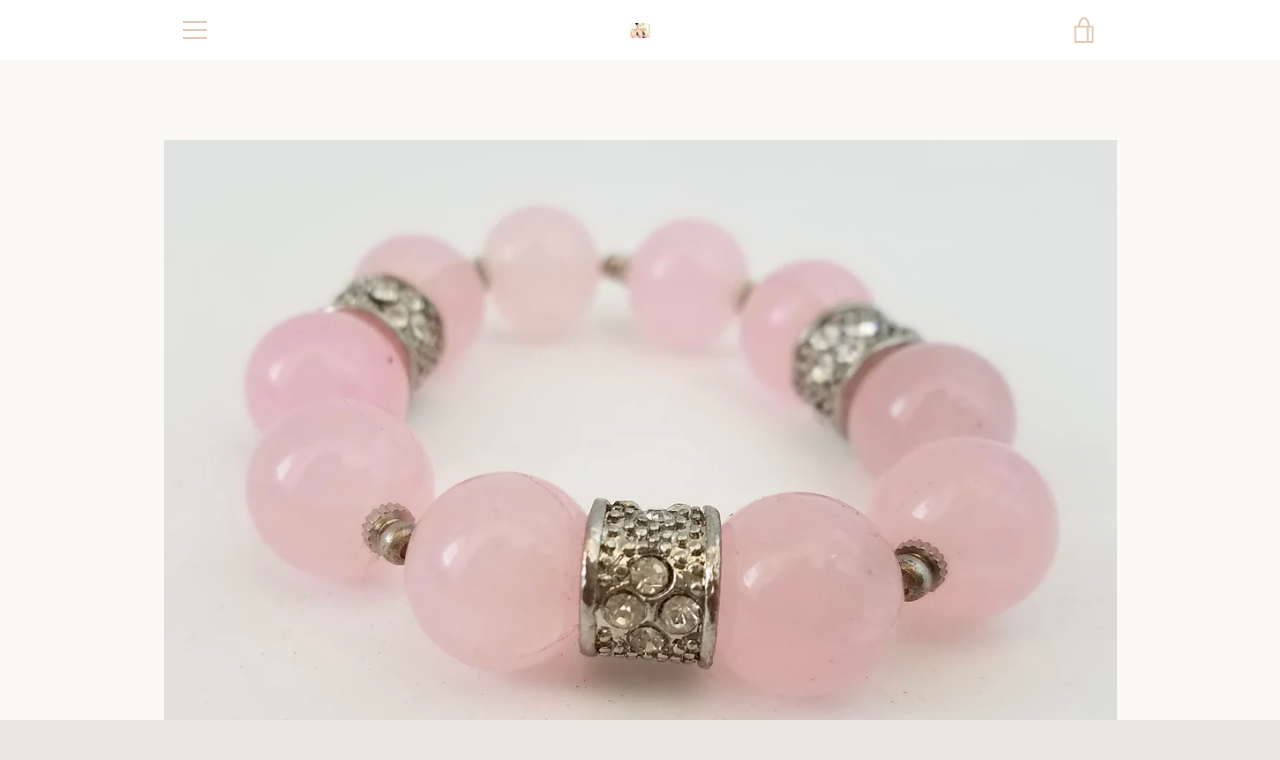

--- FILE ---
content_type: text/javascript
request_url: https://prettyprincessstyle.com/cdn/shop/t/59/assets/custom.js?v=101612360477050417211505270060
body_size: -616
content:
//# sourceMappingURL=/cdn/shop/t/59/assets/custom.js.map?v=101612360477050417211505270060
